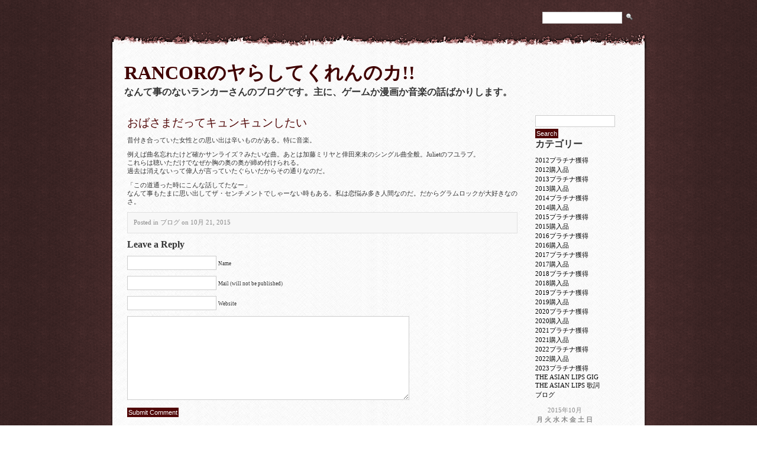

--- FILE ---
content_type: text/html; charset=UTF-8
request_url: http://rancor.theasianlips.com/2015/10/21/4902
body_size: 6350
content:
<!DOCTYPE html PUBLIC "-//W3C//DTD XHTML 1.0 Transitional//EN" "http://www.w3.org/TR/xhtml1/DTD/xhtml1-transitional.dtd">
<html xmlns="http://www.w3.org/1999/xhtml" lang="ja">

<head profile="http://gmpg.org/xfn/11">
<meta http-equiv="Content-Type" content="text/html; charset=UTF-8" />

<title>RANCORのヤらしてくれんのカ!!  &raquo; Blog Archive   &raquo; おばさまだってキュンキュンしたい</title>

<link rel="stylesheet" href="http://rancor.theasianlips.com/wp-content/themes/rugged/style.css" type="text/css" media="screen" />
<link rel="alternate" type="application/rss+xml" title="RANCORのヤらしてくれんのカ!! RSS Feed" href="http://rancor.theasianlips.com/feed" />
<link rel="pingback" href="http://rancor.theasianlips.com/xmlrpc.php" />

<meta name='robots' content='max-image-preview:large' />
<link rel="alternate" type="application/rss+xml" title="RANCORのヤらしてくれんのカ!! &raquo; おばさまだってキュンキュンしたい のコメントのフィード" href="http://rancor.theasianlips.com/2015/10/21/4902/feed" />
<link rel="alternate" title="oEmbed (JSON)" type="application/json+oembed" href="http://rancor.theasianlips.com/wp-json/oembed/1.0/embed?url=http%3A%2F%2Francor.theasianlips.com%2F2015%2F10%2F21%2F4902" />
<link rel="alternate" title="oEmbed (XML)" type="text/xml+oembed" href="http://rancor.theasianlips.com/wp-json/oembed/1.0/embed?url=http%3A%2F%2Francor.theasianlips.com%2F2015%2F10%2F21%2F4902&#038;format=xml" />
<style id='wp-img-auto-sizes-contain-inline-css' type='text/css'>
img:is([sizes=auto i],[sizes^="auto," i]){contain-intrinsic-size:3000px 1500px}
/*# sourceURL=wp-img-auto-sizes-contain-inline-css */
</style>
<style id='wp-emoji-styles-inline-css' type='text/css'>

	img.wp-smiley, img.emoji {
		display: inline !important;
		border: none !important;
		box-shadow: none !important;
		height: 1em !important;
		width: 1em !important;
		margin: 0 0.07em !important;
		vertical-align: -0.1em !important;
		background: none !important;
		padding: 0 !important;
	}
/*# sourceURL=wp-emoji-styles-inline-css */
</style>
<style id='wp-block-library-inline-css' type='text/css'>
:root{--wp-block-synced-color:#7a00df;--wp-block-synced-color--rgb:122,0,223;--wp-bound-block-color:var(--wp-block-synced-color);--wp-editor-canvas-background:#ddd;--wp-admin-theme-color:#007cba;--wp-admin-theme-color--rgb:0,124,186;--wp-admin-theme-color-darker-10:#006ba1;--wp-admin-theme-color-darker-10--rgb:0,107,160.5;--wp-admin-theme-color-darker-20:#005a87;--wp-admin-theme-color-darker-20--rgb:0,90,135;--wp-admin-border-width-focus:2px}@media (min-resolution:192dpi){:root{--wp-admin-border-width-focus:1.5px}}.wp-element-button{cursor:pointer}:root .has-very-light-gray-background-color{background-color:#eee}:root .has-very-dark-gray-background-color{background-color:#313131}:root .has-very-light-gray-color{color:#eee}:root .has-very-dark-gray-color{color:#313131}:root .has-vivid-green-cyan-to-vivid-cyan-blue-gradient-background{background:linear-gradient(135deg,#00d084,#0693e3)}:root .has-purple-crush-gradient-background{background:linear-gradient(135deg,#34e2e4,#4721fb 50%,#ab1dfe)}:root .has-hazy-dawn-gradient-background{background:linear-gradient(135deg,#faaca8,#dad0ec)}:root .has-subdued-olive-gradient-background{background:linear-gradient(135deg,#fafae1,#67a671)}:root .has-atomic-cream-gradient-background{background:linear-gradient(135deg,#fdd79a,#004a59)}:root .has-nightshade-gradient-background{background:linear-gradient(135deg,#330968,#31cdcf)}:root .has-midnight-gradient-background{background:linear-gradient(135deg,#020381,#2874fc)}:root{--wp--preset--font-size--normal:16px;--wp--preset--font-size--huge:42px}.has-regular-font-size{font-size:1em}.has-larger-font-size{font-size:2.625em}.has-normal-font-size{font-size:var(--wp--preset--font-size--normal)}.has-huge-font-size{font-size:var(--wp--preset--font-size--huge)}.has-text-align-center{text-align:center}.has-text-align-left{text-align:left}.has-text-align-right{text-align:right}.has-fit-text{white-space:nowrap!important}#end-resizable-editor-section{display:none}.aligncenter{clear:both}.items-justified-left{justify-content:flex-start}.items-justified-center{justify-content:center}.items-justified-right{justify-content:flex-end}.items-justified-space-between{justify-content:space-between}.screen-reader-text{border:0;clip-path:inset(50%);height:1px;margin:-1px;overflow:hidden;padding:0;position:absolute;width:1px;word-wrap:normal!important}.screen-reader-text:focus{background-color:#ddd;clip-path:none;color:#444;display:block;font-size:1em;height:auto;left:5px;line-height:normal;padding:15px 23px 14px;text-decoration:none;top:5px;width:auto;z-index:100000}html :where(.has-border-color){border-style:solid}html :where([style*=border-top-color]){border-top-style:solid}html :where([style*=border-right-color]){border-right-style:solid}html :where([style*=border-bottom-color]){border-bottom-style:solid}html :where([style*=border-left-color]){border-left-style:solid}html :where([style*=border-width]){border-style:solid}html :where([style*=border-top-width]){border-top-style:solid}html :where([style*=border-right-width]){border-right-style:solid}html :where([style*=border-bottom-width]){border-bottom-style:solid}html :where([style*=border-left-width]){border-left-style:solid}html :where(img[class*=wp-image-]){height:auto;max-width:100%}:where(figure){margin:0 0 1em}html :where(.is-position-sticky){--wp-admin--admin-bar--position-offset:var(--wp-admin--admin-bar--height,0px)}@media screen and (max-width:600px){html :where(.is-position-sticky){--wp-admin--admin-bar--position-offset:0px}}

/*# sourceURL=wp-block-library-inline-css */
</style>
<style id='classic-theme-styles-inline-css' type='text/css'>
/*! This file is auto-generated */
.wp-block-button__link{color:#fff;background-color:#32373c;border-radius:9999px;box-shadow:none;text-decoration:none;padding:calc(.667em + 2px) calc(1.333em + 2px);font-size:1.125em}.wp-block-file__button{background:#32373c;color:#fff;text-decoration:none}
/*# sourceURL=/wp-includes/css/classic-themes.min.css */
</style>
<link rel="https://api.w.org/" href="http://rancor.theasianlips.com/wp-json/" /><link rel="alternate" title="JSON" type="application/json" href="http://rancor.theasianlips.com/wp-json/wp/v2/posts/4902" /><link rel="EditURI" type="application/rsd+xml" title="RSD" href="http://rancor.theasianlips.com/xmlrpc.php?rsd" />
<meta name="generator" content="WordPress 6.9" />
<link rel="canonical" href="http://rancor.theasianlips.com/2015/10/21/4902" />
<link rel='shortlink' href='http://rancor.theasianlips.com/?p=4902' />
</head>
<body>
<div align="center">
  <div id="wrap">
   	<div id="header">
    <div id="navigation">
   	  <ul>
   	          </ul>
    </div>
    <div id="topright">
    <form method="get" class="searchform" action="http://rancor.theasianlips.com/">
				<div>
                	<input type="text" value="" name="s" class="s" />
					<input name="" type="image" value="Search" src="http://rancor.theasianlips.com/wp-content/themes/rugged/images/search.gif" alt="Search" />
				</div>
				</form>
    </div>
    </div>
      <div id="title">
          <h1><a href="http://rancor.theasianlips.com/">RANCORのヤらしてくれんのカ!!</a></h1>
				<div class="description">なんて事のないランカーさんのブログです。主に、ゲームか漫画か音楽の話ばかりします。</div>
      </div><!-- end of header --><div id="main">
<div id="sidebar">

		
<ul>
			<form method="get" class="searchform" action="http://rancor.theasianlips.com/">
<div><input type="text" value="" name="s" class="s" />
<input type="submit" class="searchsubmit" value="Search" />
</div>
</form><h2>カテゴリー</h2>
			<ul>
					<li class="cat-item cat-item-3"><a href="http://rancor.theasianlips.com/category/2012%e3%83%97%e3%83%a9%e3%83%81%e3%83%8a%e7%8d%b2%e5%be%97">2012プラチナ獲得</a>
</li>
	<li class="cat-item cat-item-4"><a href="http://rancor.theasianlips.com/category/2012%e8%b3%bc%e5%85%a5%e5%93%81">2012購入品</a>
</li>
	<li class="cat-item cat-item-9"><a href="http://rancor.theasianlips.com/category/2013%e3%83%97%e3%83%a9%e3%83%81%e3%83%8a%e7%8d%b2%e5%be%97-2">2013プラチナ獲得</a>
</li>
	<li class="cat-item cat-item-6"><a href="http://rancor.theasianlips.com/category/2013%e8%b3%bc%e5%85%a5%e5%93%81">2013購入品</a>
</li>
	<li class="cat-item cat-item-11"><a href="http://rancor.theasianlips.com/category/2014%e3%83%97%e3%83%a9%e3%83%81%e3%83%8a%e7%8d%b2%e5%be%97">2014プラチナ獲得</a>
</li>
	<li class="cat-item cat-item-10"><a href="http://rancor.theasianlips.com/category/2014%e8%b3%bc%e5%85%a5%e5%93%81">2014購入品</a>
</li>
	<li class="cat-item cat-item-16"><a href="http://rancor.theasianlips.com/category/2015%e3%83%97%e3%83%a9%e3%83%81%e3%83%8a%e7%8d%b2%e5%be%97">2015プラチナ獲得</a>
</li>
	<li class="cat-item cat-item-14"><a href="http://rancor.theasianlips.com/category/2015%e8%b3%bc%e5%85%a5%e5%93%81">2015購入品</a>
</li>
	<li class="cat-item cat-item-18"><a href="http://rancor.theasianlips.com/category/2016%e3%83%97%e3%83%a9%e3%83%81%e3%83%8a%e7%8d%b2%e5%be%97">2016プラチナ獲得</a>
</li>
	<li class="cat-item cat-item-17"><a href="http://rancor.theasianlips.com/category/2016%e8%b3%bc%e5%85%a5%e5%93%81">2016購入品</a>
</li>
	<li class="cat-item cat-item-22"><a href="http://rancor.theasianlips.com/category/2017%e3%83%97%e3%83%a9%e3%83%81%e3%83%8a%e7%8d%b2%e5%be%97">2017プラチナ獲得</a>
</li>
	<li class="cat-item cat-item-21"><a href="http://rancor.theasianlips.com/category/2017%e8%b3%bc%e5%85%a5%e5%93%81">2017購入品</a>
</li>
	<li class="cat-item cat-item-24"><a href="http://rancor.theasianlips.com/category/2018%e3%83%97%e3%83%a9%e3%83%81%e3%83%8a%e7%8d%b2%e5%be%97">2018プラチナ獲得</a>
</li>
	<li class="cat-item cat-item-25"><a href="http://rancor.theasianlips.com/category/2018%e8%b3%bc%e5%85%a5%e5%93%81">2018購入品</a>
</li>
	<li class="cat-item cat-item-26"><a href="http://rancor.theasianlips.com/category/2019%e3%83%97%e3%83%a9%e3%83%81%e3%83%8a%e7%8d%b2%e5%be%97">2019プラチナ獲得</a>
</li>
	<li class="cat-item cat-item-27"><a href="http://rancor.theasianlips.com/category/2019%e8%b3%bc%e5%85%a5%e5%93%81">2019購入品</a>
</li>
	<li class="cat-item cat-item-30"><a href="http://rancor.theasianlips.com/category/2020%e3%83%97%e3%83%a9%e3%83%81%e3%83%8a%e7%8d%b2%e5%be%97">2020プラチナ獲得</a>
</li>
	<li class="cat-item cat-item-28"><a href="http://rancor.theasianlips.com/category/2020%e8%b3%bc%e5%85%a5%e5%93%81">2020購入品</a>
</li>
	<li class="cat-item cat-item-29"><a href="http://rancor.theasianlips.com/category/2021%e3%83%97%e3%83%a9%e3%83%81%e3%83%8a%e7%8d%b2%e5%be%97">2021プラチナ獲得</a>
</li>
	<li class="cat-item cat-item-31"><a href="http://rancor.theasianlips.com/category/2021%e8%b3%bc%e5%85%a5%e5%93%81">2021購入品</a>
</li>
	<li class="cat-item cat-item-33"><a href="http://rancor.theasianlips.com/category/2022%e3%83%97%e3%83%a9%e3%83%81%e3%83%8a%e7%8d%b2%e5%be%97">2022プラチナ獲得</a>
</li>
	<li class="cat-item cat-item-32"><a href="http://rancor.theasianlips.com/category/2022%e8%b3%bc%e5%85%a5%e5%93%81">2022購入品</a>
</li>
	<li class="cat-item cat-item-34"><a href="http://rancor.theasianlips.com/category/2023%e3%83%97%e3%83%a9%e3%83%81%e3%83%8a%e7%8d%b2%e5%be%97">2023プラチナ獲得</a>
</li>
	<li class="cat-item cat-item-5"><a href="http://rancor.theasianlips.com/category/the-asian-lips-gig">THE ASIAN LIPS GIG</a>
</li>
	<li class="cat-item cat-item-13"><a href="http://rancor.theasianlips.com/category/the-asian-lips-%e6%ad%8c%e8%a9%9e">THE ASIAN LIPS 歌詞</a>
</li>
	<li class="cat-item cat-item-2"><a href="http://rancor.theasianlips.com/category/%e3%83%96%e3%83%ad%e3%82%b0">ブログ</a>
</li>
			</ul>

			<div id="calendar_wrap" class="calendar_wrap"><table id="wp-calendar" class="wp-calendar-table">
	<caption>2015年10月</caption>
	<thead>
	<tr>
		<th scope="col" aria-label="月曜日">月</th>
		<th scope="col" aria-label="火曜日">火</th>
		<th scope="col" aria-label="水曜日">水</th>
		<th scope="col" aria-label="木曜日">木</th>
		<th scope="col" aria-label="金曜日">金</th>
		<th scope="col" aria-label="土曜日">土</th>
		<th scope="col" aria-label="日曜日">日</th>
	</tr>
	</thead>
	<tbody>
	<tr>
		<td colspan="3" class="pad">&nbsp;</td><td><a href="http://rancor.theasianlips.com/2015/10/01" aria-label="2015年10月1日 に投稿を公開">1</a></td><td><a href="http://rancor.theasianlips.com/2015/10/02" aria-label="2015年10月2日 に投稿を公開">2</a></td><td><a href="http://rancor.theasianlips.com/2015/10/03" aria-label="2015年10月3日 に投稿を公開">3</a></td><td><a href="http://rancor.theasianlips.com/2015/10/04" aria-label="2015年10月4日 に投稿を公開">4</a></td>
	</tr>
	<tr>
		<td><a href="http://rancor.theasianlips.com/2015/10/05" aria-label="2015年10月5日 に投稿を公開">5</a></td><td><a href="http://rancor.theasianlips.com/2015/10/06" aria-label="2015年10月6日 に投稿を公開">6</a></td><td><a href="http://rancor.theasianlips.com/2015/10/07" aria-label="2015年10月7日 に投稿を公開">7</a></td><td><a href="http://rancor.theasianlips.com/2015/10/08" aria-label="2015年10月8日 に投稿を公開">8</a></td><td><a href="http://rancor.theasianlips.com/2015/10/09" aria-label="2015年10月9日 に投稿を公開">9</a></td><td><a href="http://rancor.theasianlips.com/2015/10/10" aria-label="2015年10月10日 に投稿を公開">10</a></td><td><a href="http://rancor.theasianlips.com/2015/10/11" aria-label="2015年10月11日 に投稿を公開">11</a></td>
	</tr>
	<tr>
		<td><a href="http://rancor.theasianlips.com/2015/10/12" aria-label="2015年10月12日 に投稿を公開">12</a></td><td><a href="http://rancor.theasianlips.com/2015/10/13" aria-label="2015年10月13日 に投稿を公開">13</a></td><td><a href="http://rancor.theasianlips.com/2015/10/14" aria-label="2015年10月14日 に投稿を公開">14</a></td><td><a href="http://rancor.theasianlips.com/2015/10/15" aria-label="2015年10月15日 に投稿を公開">15</a></td><td><a href="http://rancor.theasianlips.com/2015/10/16" aria-label="2015年10月16日 に投稿を公開">16</a></td><td><a href="http://rancor.theasianlips.com/2015/10/17" aria-label="2015年10月17日 に投稿を公開">17</a></td><td><a href="http://rancor.theasianlips.com/2015/10/18" aria-label="2015年10月18日 に投稿を公開">18</a></td>
	</tr>
	<tr>
		<td><a href="http://rancor.theasianlips.com/2015/10/19" aria-label="2015年10月19日 に投稿を公開">19</a></td><td><a href="http://rancor.theasianlips.com/2015/10/20" aria-label="2015年10月20日 に投稿を公開">20</a></td><td><a href="http://rancor.theasianlips.com/2015/10/21" aria-label="2015年10月21日 に投稿を公開">21</a></td><td><a href="http://rancor.theasianlips.com/2015/10/22" aria-label="2015年10月22日 に投稿を公開">22</a></td><td><a href="http://rancor.theasianlips.com/2015/10/23" aria-label="2015年10月23日 に投稿を公開">23</a></td><td><a href="http://rancor.theasianlips.com/2015/10/24" aria-label="2015年10月24日 に投稿を公開">24</a></td><td><a href="http://rancor.theasianlips.com/2015/10/25" aria-label="2015年10月25日 に投稿を公開">25</a></td>
	</tr>
	<tr>
		<td><a href="http://rancor.theasianlips.com/2015/10/26" aria-label="2015年10月26日 に投稿を公開">26</a></td><td><a href="http://rancor.theasianlips.com/2015/10/27" aria-label="2015年10月27日 に投稿を公開">27</a></td><td><a href="http://rancor.theasianlips.com/2015/10/28" aria-label="2015年10月28日 に投稿を公開">28</a></td><td><a href="http://rancor.theasianlips.com/2015/10/29" aria-label="2015年10月29日 に投稿を公開">29</a></td><td><a href="http://rancor.theasianlips.com/2015/10/30" aria-label="2015年10月30日 に投稿を公開">30</a></td><td><a href="http://rancor.theasianlips.com/2015/10/31" aria-label="2015年10月31日 に投稿を公開">31</a></td>
		<td class="pad" colspan="1">&nbsp;</td>
	</tr>
	</tbody>
	</table><nav aria-label="前と次の月" class="wp-calendar-nav">
		<span class="wp-calendar-nav-prev"><a href="http://rancor.theasianlips.com/2015/09">&laquo; 9月</a></span>
		<span class="pad">&nbsp;</span>
		<span class="wp-calendar-nav-next"><a href="http://rancor.theasianlips.com/2015/11">11月 &raquo;</a></span>
	</nav></div><h2>アーカイブ</h2>
			<ul>
					<li><a href='http://rancor.theasianlips.com/2023/01'>2023年1月</a></li>
	<li><a href='http://rancor.theasianlips.com/2022/06'>2022年6月</a></li>
	<li><a href='http://rancor.theasianlips.com/2022/05'>2022年5月</a></li>
	<li><a href='http://rancor.theasianlips.com/2022/04'>2022年4月</a></li>
	<li><a href='http://rancor.theasianlips.com/2022/03'>2022年3月</a></li>
	<li><a href='http://rancor.theasianlips.com/2022/02'>2022年2月</a></li>
	<li><a href='http://rancor.theasianlips.com/2022/01'>2022年1月</a></li>
	<li><a href='http://rancor.theasianlips.com/2021/12'>2021年12月</a></li>
	<li><a href='http://rancor.theasianlips.com/2021/11'>2021年11月</a></li>
	<li><a href='http://rancor.theasianlips.com/2021/10'>2021年10月</a></li>
	<li><a href='http://rancor.theasianlips.com/2021/09'>2021年9月</a></li>
	<li><a href='http://rancor.theasianlips.com/2021/08'>2021年8月</a></li>
	<li><a href='http://rancor.theasianlips.com/2021/07'>2021年7月</a></li>
	<li><a href='http://rancor.theasianlips.com/2021/06'>2021年6月</a></li>
	<li><a href='http://rancor.theasianlips.com/2021/05'>2021年5月</a></li>
	<li><a href='http://rancor.theasianlips.com/2021/04'>2021年4月</a></li>
	<li><a href='http://rancor.theasianlips.com/2021/03'>2021年3月</a></li>
	<li><a href='http://rancor.theasianlips.com/2021/02'>2021年2月</a></li>
	<li><a href='http://rancor.theasianlips.com/2021/01'>2021年1月</a></li>
	<li><a href='http://rancor.theasianlips.com/2020/12'>2020年12月</a></li>
	<li><a href='http://rancor.theasianlips.com/2020/11'>2020年11月</a></li>
	<li><a href='http://rancor.theasianlips.com/2020/10'>2020年10月</a></li>
	<li><a href='http://rancor.theasianlips.com/2020/09'>2020年9月</a></li>
	<li><a href='http://rancor.theasianlips.com/2020/08'>2020年8月</a></li>
	<li><a href='http://rancor.theasianlips.com/2020/07'>2020年7月</a></li>
	<li><a href='http://rancor.theasianlips.com/2020/06'>2020年6月</a></li>
	<li><a href='http://rancor.theasianlips.com/2020/05'>2020年5月</a></li>
	<li><a href='http://rancor.theasianlips.com/2020/03'>2020年3月</a></li>
	<li><a href='http://rancor.theasianlips.com/2020/02'>2020年2月</a></li>
	<li><a href='http://rancor.theasianlips.com/2020/01'>2020年1月</a></li>
	<li><a href='http://rancor.theasianlips.com/2019/12'>2019年12月</a></li>
	<li><a href='http://rancor.theasianlips.com/2019/11'>2019年11月</a></li>
	<li><a href='http://rancor.theasianlips.com/2019/10'>2019年10月</a></li>
	<li><a href='http://rancor.theasianlips.com/2019/09'>2019年9月</a></li>
	<li><a href='http://rancor.theasianlips.com/2019/08'>2019年8月</a></li>
	<li><a href='http://rancor.theasianlips.com/2019/07'>2019年7月</a></li>
	<li><a href='http://rancor.theasianlips.com/2019/06'>2019年6月</a></li>
	<li><a href='http://rancor.theasianlips.com/2019/05'>2019年5月</a></li>
	<li><a href='http://rancor.theasianlips.com/2019/04'>2019年4月</a></li>
	<li><a href='http://rancor.theasianlips.com/2019/03'>2019年3月</a></li>
	<li><a href='http://rancor.theasianlips.com/2019/02'>2019年2月</a></li>
	<li><a href='http://rancor.theasianlips.com/2019/01'>2019年1月</a></li>
	<li><a href='http://rancor.theasianlips.com/2018/12'>2018年12月</a></li>
	<li><a href='http://rancor.theasianlips.com/2018/11'>2018年11月</a></li>
	<li><a href='http://rancor.theasianlips.com/2018/10'>2018年10月</a></li>
	<li><a href='http://rancor.theasianlips.com/2018/09'>2018年9月</a></li>
	<li><a href='http://rancor.theasianlips.com/2018/08'>2018年8月</a></li>
	<li><a href='http://rancor.theasianlips.com/2018/07'>2018年7月</a></li>
	<li><a href='http://rancor.theasianlips.com/2018/06'>2018年6月</a></li>
	<li><a href='http://rancor.theasianlips.com/2018/05'>2018年5月</a></li>
	<li><a href='http://rancor.theasianlips.com/2018/04'>2018年4月</a></li>
	<li><a href='http://rancor.theasianlips.com/2018/03'>2018年3月</a></li>
	<li><a href='http://rancor.theasianlips.com/2018/02'>2018年2月</a></li>
	<li><a href='http://rancor.theasianlips.com/2018/01'>2018年1月</a></li>
	<li><a href='http://rancor.theasianlips.com/2017/12'>2017年12月</a></li>
	<li><a href='http://rancor.theasianlips.com/2017/11'>2017年11月</a></li>
	<li><a href='http://rancor.theasianlips.com/2017/10'>2017年10月</a></li>
	<li><a href='http://rancor.theasianlips.com/2017/09'>2017年9月</a></li>
	<li><a href='http://rancor.theasianlips.com/2017/08'>2017年8月</a></li>
	<li><a href='http://rancor.theasianlips.com/2017/07'>2017年7月</a></li>
	<li><a href='http://rancor.theasianlips.com/2017/06'>2017年6月</a></li>
	<li><a href='http://rancor.theasianlips.com/2017/05'>2017年5月</a></li>
	<li><a href='http://rancor.theasianlips.com/2017/04'>2017年4月</a></li>
	<li><a href='http://rancor.theasianlips.com/2017/03'>2017年3月</a></li>
	<li><a href='http://rancor.theasianlips.com/2017/02'>2017年2月</a></li>
	<li><a href='http://rancor.theasianlips.com/2017/01'>2017年1月</a></li>
	<li><a href='http://rancor.theasianlips.com/2016/12'>2016年12月</a></li>
	<li><a href='http://rancor.theasianlips.com/2016/11'>2016年11月</a></li>
	<li><a href='http://rancor.theasianlips.com/2016/10'>2016年10月</a></li>
	<li><a href='http://rancor.theasianlips.com/2016/09'>2016年9月</a></li>
	<li><a href='http://rancor.theasianlips.com/2016/08'>2016年8月</a></li>
	<li><a href='http://rancor.theasianlips.com/2016/07'>2016年7月</a></li>
	<li><a href='http://rancor.theasianlips.com/2016/06'>2016年6月</a></li>
	<li><a href='http://rancor.theasianlips.com/2016/05'>2016年5月</a></li>
	<li><a href='http://rancor.theasianlips.com/2016/04'>2016年4月</a></li>
	<li><a href='http://rancor.theasianlips.com/2016/03'>2016年3月</a></li>
	<li><a href='http://rancor.theasianlips.com/2016/02'>2016年2月</a></li>
	<li><a href='http://rancor.theasianlips.com/2016/01'>2016年1月</a></li>
	<li><a href='http://rancor.theasianlips.com/2015/12'>2015年12月</a></li>
	<li><a href='http://rancor.theasianlips.com/2015/11'>2015年11月</a></li>
	<li><a href='http://rancor.theasianlips.com/2015/10'>2015年10月</a></li>
	<li><a href='http://rancor.theasianlips.com/2015/09'>2015年9月</a></li>
	<li><a href='http://rancor.theasianlips.com/2015/08'>2015年8月</a></li>
	<li><a href='http://rancor.theasianlips.com/2015/07'>2015年7月</a></li>
	<li><a href='http://rancor.theasianlips.com/2015/06'>2015年6月</a></li>
	<li><a href='http://rancor.theasianlips.com/2015/05'>2015年5月</a></li>
	<li><a href='http://rancor.theasianlips.com/2015/04'>2015年4月</a></li>
	<li><a href='http://rancor.theasianlips.com/2015/03'>2015年3月</a></li>
	<li><a href='http://rancor.theasianlips.com/2015/02'>2015年2月</a></li>
	<li><a href='http://rancor.theasianlips.com/2015/01'>2015年1月</a></li>
	<li><a href='http://rancor.theasianlips.com/2014/12'>2014年12月</a></li>
	<li><a href='http://rancor.theasianlips.com/2014/11'>2014年11月</a></li>
	<li><a href='http://rancor.theasianlips.com/2014/10'>2014年10月</a></li>
	<li><a href='http://rancor.theasianlips.com/2014/09'>2014年9月</a></li>
	<li><a href='http://rancor.theasianlips.com/2014/08'>2014年8月</a></li>
	<li><a href='http://rancor.theasianlips.com/2014/07'>2014年7月</a></li>
	<li><a href='http://rancor.theasianlips.com/2014/06'>2014年6月</a></li>
	<li><a href='http://rancor.theasianlips.com/2014/05'>2014年5月</a></li>
	<li><a href='http://rancor.theasianlips.com/2014/04'>2014年4月</a></li>
	<li><a href='http://rancor.theasianlips.com/2014/03'>2014年3月</a></li>
	<li><a href='http://rancor.theasianlips.com/2014/02'>2014年2月</a></li>
	<li><a href='http://rancor.theasianlips.com/2014/01'>2014年1月</a></li>
	<li><a href='http://rancor.theasianlips.com/2013/12'>2013年12月</a></li>
	<li><a href='http://rancor.theasianlips.com/2013/11'>2013年11月</a></li>
	<li><a href='http://rancor.theasianlips.com/2013/10'>2013年10月</a></li>
	<li><a href='http://rancor.theasianlips.com/2013/09'>2013年9月</a></li>
	<li><a href='http://rancor.theasianlips.com/2013/08'>2013年8月</a></li>
	<li><a href='http://rancor.theasianlips.com/2013/07'>2013年7月</a></li>
	<li><a href='http://rancor.theasianlips.com/2013/06'>2013年6月</a></li>
	<li><a href='http://rancor.theasianlips.com/2013/05'>2013年5月</a></li>
	<li><a href='http://rancor.theasianlips.com/2013/04'>2013年4月</a></li>
	<li><a href='http://rancor.theasianlips.com/2013/03'>2013年3月</a></li>
	<li><a href='http://rancor.theasianlips.com/2013/02'>2013年2月</a></li>
	<li><a href='http://rancor.theasianlips.com/2013/01'>2013年1月</a></li>
	<li><a href='http://rancor.theasianlips.com/2012/12'>2012年12月</a></li>
	<li><a href='http://rancor.theasianlips.com/2012/11'>2012年11月</a></li>
	<li><a href='http://rancor.theasianlips.com/2012/10'>2012年10月</a></li>
	<li><a href='http://rancor.theasianlips.com/2012/09'>2012年9月</a></li>
	<li><a href='http://rancor.theasianlips.com/2012/08'>2012年8月</a></li>
	<li><a href='http://rancor.theasianlips.com/2012/07'>2012年7月</a></li>
	<li><a href='http://rancor.theasianlips.com/2012/06'>2012年6月</a></li>
	<li><a href='http://rancor.theasianlips.com/2012/05'>2012年5月</a></li>
	<li><a href='http://rancor.theasianlips.com/2012/04'>2012年4月</a></li>
	<li><a href='http://rancor.theasianlips.com/2012/03'>2012年3月</a></li>
	<li><a href='http://rancor.theasianlips.com/2012/02'>2012年2月</a></li>
	<li><a href='http://rancor.theasianlips.com/2012/01'>2012年1月</a></li>
	<li><a href='http://rancor.theasianlips.com/2011/12'>2011年12月</a></li>
	<li><a href='http://rancor.theasianlips.com/2011/11'>2011年11月</a></li>
	<li><a href='http://rancor.theasianlips.com/2011/10'>2011年10月</a></li>
	<li><a href='http://rancor.theasianlips.com/2011/09'>2011年9月</a></li>
	<li><a href='http://rancor.theasianlips.com/2011/08'>2011年8月</a></li>
	<li><a href='http://rancor.theasianlips.com/2011/07'>2011年7月</a></li>
	<li><a href='http://rancor.theasianlips.com/2011/06'>2011年6月</a></li>
	<li><a href='http://rancor.theasianlips.com/2011/05'>2011年5月</a></li>
	<li><a href='http://rancor.theasianlips.com/2011/04'>2011年4月</a></li>
	<li><a href='http://rancor.theasianlips.com/2011/03'>2011年3月</a></li>
	<li><a href='http://rancor.theasianlips.com/2011/02'>2011年2月</a></li>
	<li><a href='http://rancor.theasianlips.com/2011/01'>2011年1月</a></li>
	<li><a href='http://rancor.theasianlips.com/2010/12'>2010年12月</a></li>
	<li><a href='http://rancor.theasianlips.com/2010/11'>2010年11月</a></li>
	<li><a href='http://rancor.theasianlips.com/2010/10'>2010年10月</a></li>
	<li><a href='http://rancor.theasianlips.com/2010/09'>2010年9月</a></li>
	<li><a href='http://rancor.theasianlips.com/2010/08'>2010年8月</a></li>
	<li><a href='http://rancor.theasianlips.com/2010/07'>2010年7月</a></li>
	<li><a href='http://rancor.theasianlips.com/2010/06'>2010年6月</a></li>
	<li><a href='http://rancor.theasianlips.com/2010/05'>2010年5月</a></li>
	<li><a href='http://rancor.theasianlips.com/2010/04'>2010年4月</a></li>
	<li><a href='http://rancor.theasianlips.com/2010/03'>2010年3月</a></li>
	<li><a href='http://rancor.theasianlips.com/2010/02'>2010年2月</a></li>
			</ul>

			<h2>メタ情報</h2>
		<ul>
						<li><a href="http://rancor.theasianlips.com/wp-login.php">ログイン</a></li>
			<li><a href="http://rancor.theasianlips.com/feed">投稿フィード</a></li>
			<li><a href="http://rancor.theasianlips.com/comments/feed">コメントフィード</a></li>

			<li><a href="https://ja.wordpress.org/">WordPress.org</a></li>
		</ul>

				</ul>

</div>      <div id="content">
     					<div class="post" id="post-4902">
				<h1><a href="http://rancor.theasianlips.com/2015/10/21/4902" rel="bookmark" title="Permanent Link to おばさまだってキュンキュンしたい">おばさまだってキュンキュンしたい</a></h1>
				<div class="entry">
					<p>昔付き合っていた女性との思い出は辛いものがある。特に音楽。</p>
<p>例えば曲名忘れたけど確かサンライズ？みたいな曲。あとは加藤ミリヤと倖田來未のシングル曲全般。Julietのフユラブ。<br />
これらは聴いただけでなぜか胸の奥の奥が締め付けられる。<br />
過去は消えないって偉人が言っていたぐらいだからその通りなのだ。</p>
<p>「この道通った時にこんな話してたなー」<br />
なんて事もたまに思い出してザ・センチメントでしゃーない時もある。私は恋悩み多き人間なのだ。だからグラムロックが大好きなのさ。</p>
				</div>
				<div class="postmetadata">
					 Posted in <a href="http://rancor.theasianlips.com/category/%e3%83%96%e3%83%ad%e3%82%b0" rel="category tag">ブログ</a> on 10月 21, 2015 
    	            <!-- | by RANCOR --> 
                </div>
			
<!-- You can start editing here. -->
<div id="comments">

			<!-- If comments are open, but there are no comments. -->

	 


<h3>Leave a Reply</h3>


<form action="http://rancor.theasianlips.com/wp-comments-post.php" method="post" id="commentform">


<p><input type="text" name="author" id="author" value="" size="22" tabindex="1" />
<label for="author"><small>Name </small></label></p>

<p><input type="text" name="email" id="email" value="" size="22" tabindex="2" />
<label for="email"><small>Mail (will not be published) </small></label></p>

<p><input type="text" name="url" id="url" value="" size="22" tabindex="3" />
<label for="url"><small>Website</small></label></p>


<!--<p><small><strong>XHTML:</strong> You can use these tags: <code>&lt;a href=&quot;&quot; title=&quot;&quot;&gt; &lt;abbr title=&quot;&quot;&gt; &lt;acronym title=&quot;&quot;&gt; &lt;b&gt; &lt;blockquote cite=&quot;&quot;&gt; &lt;cite&gt; &lt;code&gt; &lt;del datetime=&quot;&quot;&gt; &lt;em&gt; &lt;i&gt; &lt;q cite=&quot;&quot;&gt; &lt;s&gt; &lt;strike&gt; &lt;strong&gt; </code></small></p>-->

<p><textarea name="comment" id="comment" cols="75%" rows="10" tabindex="4"></textarea></p>

<p><input name="submit" type="submit" id="submit" tabindex="5" value="Submit Comment" />
<input type="hidden" name="comment_post_ID" value="4902" />
</p>
<p style="display: none;"><input type="hidden" id="akismet_comment_nonce" name="akismet_comment_nonce" value="d6a2aa945e" /></p><p style="display: none !important;" class="akismet-fields-container" data-prefix="ak_"><label>&#916;<textarea name="ak_hp_textarea" cols="45" rows="8" maxlength="100"></textarea></label><input type="hidden" id="ak_js_1" name="ak_js" value="77"/><script>document.getElementById( "ak_js_1" ).setAttribute( "value", ( new Date() ).getTime() );</script></p>
</form>
</div>


			</div>
			
			<div class="navigation">
				<div class="alignleft"></div>
				<div class="alignright"></div>
			</div>

		      </div>
</div>
<div id="footer">
      Rugged by <a href="http://dominor.com">Dominor Web Design</a></div>
</div><!-- end of wrap -->

</div><!-- end of center -->
</body>
</html>
